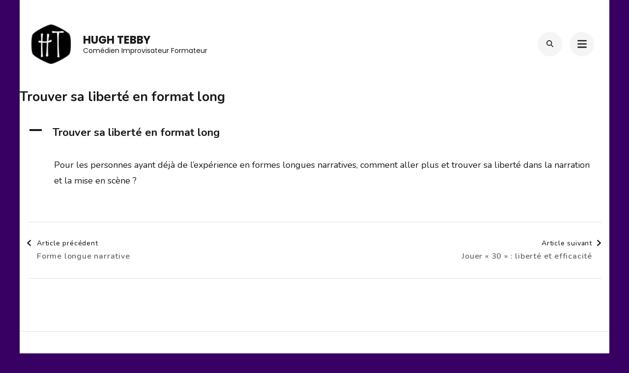

--- FILE ---
content_type: text/html; charset=UTF-8
request_url: https://www.hughtebby.fr/ufaq/trouver-sa-liberte-en-format-long/
body_size: 11481
content:
    <!DOCTYPE html>
    <html lang="fr-FR">
    <head itemscope itemtype="https://schema.org/WebSite">
	    <meta charset="UTF-8">
    <meta name="viewport" content="width=device-width, initial-scale=1">
    <link rel="profile" href="http://gmpg.org/xfn/11">
    <meta name='robots' content='index, follow, max-image-preview:large, max-snippet:-1, max-video-preview:-1' />

	<!-- This site is optimized with the Yoast SEO plugin v26.7 - https://yoast.com/wordpress/plugins/seo/ -->
	<title>Trouver sa liberté en format long - Hugh Tebby</title>
	<link rel="canonical" href="https://www.hughtebby.fr/ufaq/trouver-sa-liberte-en-format-long/" />
	<meta property="og:locale" content="fr_FR" />
	<meta property="og:type" content="article" />
	<meta property="og:title" content="Trouver sa liberté en format long - Hugh Tebby" />
	<meta property="og:description" content="A Trouver sa liberté en format long Pour les personnes ayant déjà de l&rsquo;expérience en formes longues narratives, comment aller plus et trouver sa liberté dans la narration et la mise en scène ?" />
	<meta property="og:url" content="https://www.hughtebby.fr/ufaq/trouver-sa-liberte-en-format-long/" />
	<meta property="og:site_name" content="Hugh Tebby" />
	<meta property="article:publisher" content="https://www.facebook.com/hugh.tebby" />
	<meta property="article:modified_time" content="2022-06-12T09:44:47+00:00" />
	<meta name="twitter:card" content="summary_large_image" />
	<script type="application/ld+json" class="yoast-schema-graph">{"@context":"https://schema.org","@graph":[{"@type":"WebPage","@id":"https://www.hughtebby.fr/ufaq/trouver-sa-liberte-en-format-long/","url":"https://www.hughtebby.fr/ufaq/trouver-sa-liberte-en-format-long/","name":"Trouver sa liberté en format long - Hugh Tebby","isPartOf":{"@id":"https://www.hughtebby.fr/#website"},"datePublished":"2022-06-12T09:44:46+00:00","dateModified":"2022-06-12T09:44:47+00:00","breadcrumb":{"@id":"https://www.hughtebby.fr/ufaq/trouver-sa-liberte-en-format-long/#breadcrumb"},"inLanguage":"fr-FR","potentialAction":[{"@type":"ReadAction","target":["https://www.hughtebby.fr/ufaq/trouver-sa-liberte-en-format-long/"]}]},{"@type":"BreadcrumbList","@id":"https://www.hughtebby.fr/ufaq/trouver-sa-liberte-en-format-long/#breadcrumb","itemListElement":[{"@type":"ListItem","position":1,"name":"Accueil","item":"https://www.hughtebby.fr/"},{"@type":"ListItem","position":2,"name":"FAQs","item":"https://www.hughtebby.fr/ufaq/"},{"@type":"ListItem","position":3,"name":"Trouver sa liberté en format long"}]},{"@type":"WebSite","@id":"https://www.hughtebby.fr/#website","url":"https://www.hughtebby.fr/","name":"Hugh Tebby","description":"Comédien Improvisateur Formateur","publisher":{"@id":"https://www.hughtebby.fr/#/schema/person/23ae277519dec3cb85bd555c8820e8e5"},"potentialAction":[{"@type":"SearchAction","target":{"@type":"EntryPoint","urlTemplate":"https://www.hughtebby.fr/?s={search_term_string}"},"query-input":{"@type":"PropertyValueSpecification","valueRequired":true,"valueName":"search_term_string"}}],"inLanguage":"fr-FR"},{"@type":["Person","Organization"],"@id":"https://www.hughtebby.fr/#/schema/person/23ae277519dec3cb85bd555c8820e8e5","name":"Hugh Tebby","image":{"@type":"ImageObject","inLanguage":"fr-FR","@id":"https://www.hughtebby.fr/#/schema/person/image/","url":"http://www.hughtebby.fr/wp-content/uploads/2022/06/DSC06023_v1-2-scaled.jpg","contentUrl":"http://www.hughtebby.fr/wp-content/uploads/2022/06/DSC06023_v1-2-scaled.jpg","width":2560,"height":2560,"caption":"Hugh Tebby"},"logo":{"@id":"https://www.hughtebby.fr/#/schema/person/image/"},"sameAs":["http://www.hughtebby.fr","https://www.facebook.com/hugh.tebby","https://www.linkedin.com/in/hugh-tebby/"]}]}</script>
	<!-- / Yoast SEO plugin. -->


<link rel='dns-prefetch' href='//fonts.googleapis.com' />
<link rel="alternate" type="application/rss+xml" title="Hugh Tebby &raquo; Flux" href="https://www.hughtebby.fr/feed/" />
<link rel="alternate" type="application/rss+xml" title="Hugh Tebby &raquo; Flux des commentaires" href="https://www.hughtebby.fr/comments/feed/" />
<link rel="alternate" type="application/rss+xml" title="Hugh Tebby &raquo; Trouver sa liberté en format long Flux des commentaires" href="https://www.hughtebby.fr/ufaq/trouver-sa-liberte-en-format-long/feed/" />
<link rel="alternate" title="oEmbed (JSON)" type="application/json+oembed" href="https://www.hughtebby.fr/wp-json/oembed/1.0/embed?url=https%3A%2F%2Fwww.hughtebby.fr%2Fufaq%2Ftrouver-sa-liberte-en-format-long%2F" />
<link rel="alternate" title="oEmbed (XML)" type="text/xml+oembed" href="https://www.hughtebby.fr/wp-json/oembed/1.0/embed?url=https%3A%2F%2Fwww.hughtebby.fr%2Fufaq%2Ftrouver-sa-liberte-en-format-long%2F&#038;format=xml" />
<style id='wp-img-auto-sizes-contain-inline-css' type='text/css'>
img:is([sizes=auto i],[sizes^="auto," i]){contain-intrinsic-size:3000px 1500px}
/*# sourceURL=wp-img-auto-sizes-contain-inline-css */
</style>
<style id='wp-emoji-styles-inline-css' type='text/css'>

	img.wp-smiley, img.emoji {
		display: inline !important;
		border: none !important;
		box-shadow: none !important;
		height: 1em !important;
		width: 1em !important;
		margin: 0 0.07em !important;
		vertical-align: -0.1em !important;
		background: none !important;
		padding: 0 !important;
	}
/*# sourceURL=wp-emoji-styles-inline-css */
</style>
<style id='wp-block-library-inline-css' type='text/css'>
:root{--wp-block-synced-color:#7a00df;--wp-block-synced-color--rgb:122,0,223;--wp-bound-block-color:var(--wp-block-synced-color);--wp-editor-canvas-background:#ddd;--wp-admin-theme-color:#007cba;--wp-admin-theme-color--rgb:0,124,186;--wp-admin-theme-color-darker-10:#006ba1;--wp-admin-theme-color-darker-10--rgb:0,107,160.5;--wp-admin-theme-color-darker-20:#005a87;--wp-admin-theme-color-darker-20--rgb:0,90,135;--wp-admin-border-width-focus:2px}@media (min-resolution:192dpi){:root{--wp-admin-border-width-focus:1.5px}}.wp-element-button{cursor:pointer}:root .has-very-light-gray-background-color{background-color:#eee}:root .has-very-dark-gray-background-color{background-color:#313131}:root .has-very-light-gray-color{color:#eee}:root .has-very-dark-gray-color{color:#313131}:root .has-vivid-green-cyan-to-vivid-cyan-blue-gradient-background{background:linear-gradient(135deg,#00d084,#0693e3)}:root .has-purple-crush-gradient-background{background:linear-gradient(135deg,#34e2e4,#4721fb 50%,#ab1dfe)}:root .has-hazy-dawn-gradient-background{background:linear-gradient(135deg,#faaca8,#dad0ec)}:root .has-subdued-olive-gradient-background{background:linear-gradient(135deg,#fafae1,#67a671)}:root .has-atomic-cream-gradient-background{background:linear-gradient(135deg,#fdd79a,#004a59)}:root .has-nightshade-gradient-background{background:linear-gradient(135deg,#330968,#31cdcf)}:root .has-midnight-gradient-background{background:linear-gradient(135deg,#020381,#2874fc)}:root{--wp--preset--font-size--normal:16px;--wp--preset--font-size--huge:42px}.has-regular-font-size{font-size:1em}.has-larger-font-size{font-size:2.625em}.has-normal-font-size{font-size:var(--wp--preset--font-size--normal)}.has-huge-font-size{font-size:var(--wp--preset--font-size--huge)}.has-text-align-center{text-align:center}.has-text-align-left{text-align:left}.has-text-align-right{text-align:right}.has-fit-text{white-space:nowrap!important}#end-resizable-editor-section{display:none}.aligncenter{clear:both}.items-justified-left{justify-content:flex-start}.items-justified-center{justify-content:center}.items-justified-right{justify-content:flex-end}.items-justified-space-between{justify-content:space-between}.screen-reader-text{border:0;clip-path:inset(50%);height:1px;margin:-1px;overflow:hidden;padding:0;position:absolute;width:1px;word-wrap:normal!important}.screen-reader-text:focus{background-color:#ddd;clip-path:none;color:#444;display:block;font-size:1em;height:auto;left:5px;line-height:normal;padding:15px 23px 14px;text-decoration:none;top:5px;width:auto;z-index:100000}html :where(.has-border-color){border-style:solid}html :where([style*=border-top-color]){border-top-style:solid}html :where([style*=border-right-color]){border-right-style:solid}html :where([style*=border-bottom-color]){border-bottom-style:solid}html :where([style*=border-left-color]){border-left-style:solid}html :where([style*=border-width]){border-style:solid}html :where([style*=border-top-width]){border-top-style:solid}html :where([style*=border-right-width]){border-right-style:solid}html :where([style*=border-bottom-width]){border-bottom-style:solid}html :where([style*=border-left-width]){border-left-style:solid}html :where(img[class*=wp-image-]){height:auto;max-width:100%}:where(figure){margin:0 0 1em}html :where(.is-position-sticky){--wp-admin--admin-bar--position-offset:var(--wp-admin--admin-bar--height,0px)}@media screen and (max-width:600px){html :where(.is-position-sticky){--wp-admin--admin-bar--position-offset:0px}}

/*# sourceURL=wp-block-library-inline-css */
</style><style id='global-styles-inline-css' type='text/css'>
:root{--wp--preset--aspect-ratio--square: 1;--wp--preset--aspect-ratio--4-3: 4/3;--wp--preset--aspect-ratio--3-4: 3/4;--wp--preset--aspect-ratio--3-2: 3/2;--wp--preset--aspect-ratio--2-3: 2/3;--wp--preset--aspect-ratio--16-9: 16/9;--wp--preset--aspect-ratio--9-16: 9/16;--wp--preset--color--black: #000000;--wp--preset--color--cyan-bluish-gray: #abb8c3;--wp--preset--color--white: #ffffff;--wp--preset--color--pale-pink: #f78da7;--wp--preset--color--vivid-red: #cf2e2e;--wp--preset--color--luminous-vivid-orange: #ff6900;--wp--preset--color--luminous-vivid-amber: #fcb900;--wp--preset--color--light-green-cyan: #7bdcb5;--wp--preset--color--vivid-green-cyan: #00d084;--wp--preset--color--pale-cyan-blue: #8ed1fc;--wp--preset--color--vivid-cyan-blue: #0693e3;--wp--preset--color--vivid-purple: #9b51e0;--wp--preset--gradient--vivid-cyan-blue-to-vivid-purple: linear-gradient(135deg,rgb(6,147,227) 0%,rgb(155,81,224) 100%);--wp--preset--gradient--light-green-cyan-to-vivid-green-cyan: linear-gradient(135deg,rgb(122,220,180) 0%,rgb(0,208,130) 100%);--wp--preset--gradient--luminous-vivid-amber-to-luminous-vivid-orange: linear-gradient(135deg,rgb(252,185,0) 0%,rgb(255,105,0) 100%);--wp--preset--gradient--luminous-vivid-orange-to-vivid-red: linear-gradient(135deg,rgb(255,105,0) 0%,rgb(207,46,46) 100%);--wp--preset--gradient--very-light-gray-to-cyan-bluish-gray: linear-gradient(135deg,rgb(238,238,238) 0%,rgb(169,184,195) 100%);--wp--preset--gradient--cool-to-warm-spectrum: linear-gradient(135deg,rgb(74,234,220) 0%,rgb(151,120,209) 20%,rgb(207,42,186) 40%,rgb(238,44,130) 60%,rgb(251,105,98) 80%,rgb(254,248,76) 100%);--wp--preset--gradient--blush-light-purple: linear-gradient(135deg,rgb(255,206,236) 0%,rgb(152,150,240) 100%);--wp--preset--gradient--blush-bordeaux: linear-gradient(135deg,rgb(254,205,165) 0%,rgb(254,45,45) 50%,rgb(107,0,62) 100%);--wp--preset--gradient--luminous-dusk: linear-gradient(135deg,rgb(255,203,112) 0%,rgb(199,81,192) 50%,rgb(65,88,208) 100%);--wp--preset--gradient--pale-ocean: linear-gradient(135deg,rgb(255,245,203) 0%,rgb(182,227,212) 50%,rgb(51,167,181) 100%);--wp--preset--gradient--electric-grass: linear-gradient(135deg,rgb(202,248,128) 0%,rgb(113,206,126) 100%);--wp--preset--gradient--midnight: linear-gradient(135deg,rgb(2,3,129) 0%,rgb(40,116,252) 100%);--wp--preset--font-size--small: 13px;--wp--preset--font-size--medium: 20px;--wp--preset--font-size--large: 36px;--wp--preset--font-size--x-large: 42px;--wp--preset--spacing--20: 0.44rem;--wp--preset--spacing--30: 0.67rem;--wp--preset--spacing--40: 1rem;--wp--preset--spacing--50: 1.5rem;--wp--preset--spacing--60: 2.25rem;--wp--preset--spacing--70: 3.38rem;--wp--preset--spacing--80: 5.06rem;--wp--preset--shadow--natural: 6px 6px 9px rgba(0, 0, 0, 0.2);--wp--preset--shadow--deep: 12px 12px 50px rgba(0, 0, 0, 0.4);--wp--preset--shadow--sharp: 6px 6px 0px rgba(0, 0, 0, 0.2);--wp--preset--shadow--outlined: 6px 6px 0px -3px rgb(255, 255, 255), 6px 6px rgb(0, 0, 0);--wp--preset--shadow--crisp: 6px 6px 0px rgb(0, 0, 0);}:where(.is-layout-flex){gap: 0.5em;}:where(.is-layout-grid){gap: 0.5em;}body .is-layout-flex{display: flex;}.is-layout-flex{flex-wrap: wrap;align-items: center;}.is-layout-flex > :is(*, div){margin: 0;}body .is-layout-grid{display: grid;}.is-layout-grid > :is(*, div){margin: 0;}:where(.wp-block-columns.is-layout-flex){gap: 2em;}:where(.wp-block-columns.is-layout-grid){gap: 2em;}:where(.wp-block-post-template.is-layout-flex){gap: 1.25em;}:where(.wp-block-post-template.is-layout-grid){gap: 1.25em;}.has-black-color{color: var(--wp--preset--color--black) !important;}.has-cyan-bluish-gray-color{color: var(--wp--preset--color--cyan-bluish-gray) !important;}.has-white-color{color: var(--wp--preset--color--white) !important;}.has-pale-pink-color{color: var(--wp--preset--color--pale-pink) !important;}.has-vivid-red-color{color: var(--wp--preset--color--vivid-red) !important;}.has-luminous-vivid-orange-color{color: var(--wp--preset--color--luminous-vivid-orange) !important;}.has-luminous-vivid-amber-color{color: var(--wp--preset--color--luminous-vivid-amber) !important;}.has-light-green-cyan-color{color: var(--wp--preset--color--light-green-cyan) !important;}.has-vivid-green-cyan-color{color: var(--wp--preset--color--vivid-green-cyan) !important;}.has-pale-cyan-blue-color{color: var(--wp--preset--color--pale-cyan-blue) !important;}.has-vivid-cyan-blue-color{color: var(--wp--preset--color--vivid-cyan-blue) !important;}.has-vivid-purple-color{color: var(--wp--preset--color--vivid-purple) !important;}.has-black-background-color{background-color: var(--wp--preset--color--black) !important;}.has-cyan-bluish-gray-background-color{background-color: var(--wp--preset--color--cyan-bluish-gray) !important;}.has-white-background-color{background-color: var(--wp--preset--color--white) !important;}.has-pale-pink-background-color{background-color: var(--wp--preset--color--pale-pink) !important;}.has-vivid-red-background-color{background-color: var(--wp--preset--color--vivid-red) !important;}.has-luminous-vivid-orange-background-color{background-color: var(--wp--preset--color--luminous-vivid-orange) !important;}.has-luminous-vivid-amber-background-color{background-color: var(--wp--preset--color--luminous-vivid-amber) !important;}.has-light-green-cyan-background-color{background-color: var(--wp--preset--color--light-green-cyan) !important;}.has-vivid-green-cyan-background-color{background-color: var(--wp--preset--color--vivid-green-cyan) !important;}.has-pale-cyan-blue-background-color{background-color: var(--wp--preset--color--pale-cyan-blue) !important;}.has-vivid-cyan-blue-background-color{background-color: var(--wp--preset--color--vivid-cyan-blue) !important;}.has-vivid-purple-background-color{background-color: var(--wp--preset--color--vivid-purple) !important;}.has-black-border-color{border-color: var(--wp--preset--color--black) !important;}.has-cyan-bluish-gray-border-color{border-color: var(--wp--preset--color--cyan-bluish-gray) !important;}.has-white-border-color{border-color: var(--wp--preset--color--white) !important;}.has-pale-pink-border-color{border-color: var(--wp--preset--color--pale-pink) !important;}.has-vivid-red-border-color{border-color: var(--wp--preset--color--vivid-red) !important;}.has-luminous-vivid-orange-border-color{border-color: var(--wp--preset--color--luminous-vivid-orange) !important;}.has-luminous-vivid-amber-border-color{border-color: var(--wp--preset--color--luminous-vivid-amber) !important;}.has-light-green-cyan-border-color{border-color: var(--wp--preset--color--light-green-cyan) !important;}.has-vivid-green-cyan-border-color{border-color: var(--wp--preset--color--vivid-green-cyan) !important;}.has-pale-cyan-blue-border-color{border-color: var(--wp--preset--color--pale-cyan-blue) !important;}.has-vivid-cyan-blue-border-color{border-color: var(--wp--preset--color--vivid-cyan-blue) !important;}.has-vivid-purple-border-color{border-color: var(--wp--preset--color--vivid-purple) !important;}.has-vivid-cyan-blue-to-vivid-purple-gradient-background{background: var(--wp--preset--gradient--vivid-cyan-blue-to-vivid-purple) !important;}.has-light-green-cyan-to-vivid-green-cyan-gradient-background{background: var(--wp--preset--gradient--light-green-cyan-to-vivid-green-cyan) !important;}.has-luminous-vivid-amber-to-luminous-vivid-orange-gradient-background{background: var(--wp--preset--gradient--luminous-vivid-amber-to-luminous-vivid-orange) !important;}.has-luminous-vivid-orange-to-vivid-red-gradient-background{background: var(--wp--preset--gradient--luminous-vivid-orange-to-vivid-red) !important;}.has-very-light-gray-to-cyan-bluish-gray-gradient-background{background: var(--wp--preset--gradient--very-light-gray-to-cyan-bluish-gray) !important;}.has-cool-to-warm-spectrum-gradient-background{background: var(--wp--preset--gradient--cool-to-warm-spectrum) !important;}.has-blush-light-purple-gradient-background{background: var(--wp--preset--gradient--blush-light-purple) !important;}.has-blush-bordeaux-gradient-background{background: var(--wp--preset--gradient--blush-bordeaux) !important;}.has-luminous-dusk-gradient-background{background: var(--wp--preset--gradient--luminous-dusk) !important;}.has-pale-ocean-gradient-background{background: var(--wp--preset--gradient--pale-ocean) !important;}.has-electric-grass-gradient-background{background: var(--wp--preset--gradient--electric-grass) !important;}.has-midnight-gradient-background{background: var(--wp--preset--gradient--midnight) !important;}.has-small-font-size{font-size: var(--wp--preset--font-size--small) !important;}.has-medium-font-size{font-size: var(--wp--preset--font-size--medium) !important;}.has-large-font-size{font-size: var(--wp--preset--font-size--large) !important;}.has-x-large-font-size{font-size: var(--wp--preset--font-size--x-large) !important;}
/*# sourceURL=global-styles-inline-css */
</style>

<style id='classic-theme-styles-inline-css' type='text/css'>
/*! This file is auto-generated */
.wp-block-button__link{color:#fff;background-color:#32373c;border-radius:9999px;box-shadow:none;text-decoration:none;padding:calc(.667em + 2px) calc(1.333em + 2px);font-size:1.125em}.wp-block-file__button{background:#32373c;color:#fff;text-decoration:none}
/*# sourceURL=/wp-includes/css/classic-themes.min.css */
</style>
<link rel='stylesheet' id='contact-form-7-css' href='https://www.hughtebby.fr/wp-content/plugins/contact-form-7/includes/css/styles.css?ver=6.1.4' type='text/css' media='all' />
<link rel='stylesheet' id='finalTilesGallery_stylesheet-css' href='https://www.hughtebby.fr/wp-content/plugins/final-tiles-grid-gallery-lite/scripts/ftg.css?ver=3.6.10' type='text/css' media='all' />
<link rel='stylesheet' id='fontawesome_stylesheet-css' href='https://www.hughtebby.fr/wp-content/plugins/final-tiles-grid-gallery-lite/fonts/font-awesome/css/font-awesome.min.css?ver=6.9' type='text/css' media='all' />
<link rel='stylesheet' id='raratheme-companion-css' href='https://www.hughtebby.fr/wp-content/plugins/raratheme-companion/public/css/raratheme-companion-public.min.css?ver=1.4.4' type='text/css' media='all' />
<link rel='stylesheet' id='perfect-portfolio-style-css' href='https://www.hughtebby.fr/wp-content/themes/perfect-portfolio/style.css?ver=6.9' type='text/css' media='all' />
<link rel='stylesheet' id='elegant-portfolio-css' href='https://www.hughtebby.fr/wp-content/themes/elegant-portfolio/style.css?ver=1.0.5' type='text/css' media='all' />
<link rel='stylesheet' id='owl-theme-default-css' href='https://www.hughtebby.fr/wp-content/themes/perfect-portfolio/css/owl.theme.default.min.css?ver=2.2.1' type='text/css' media='all' />
<link rel='stylesheet' id='owl-carousel-css' href='https://www.hughtebby.fr/wp-content/themes/perfect-portfolio/css/owl.carousel.min.css?ver=2.2.1' type='text/css' media='all' />
<link rel='stylesheet' id='perfect-portfolio-google-fonts-css' href='https://fonts.googleapis.com/css?family=Nunito%3A200%2C300%2Cregular%2C500%2C600%2C700%2C800%2C900%2C200italic%2C300italic%2Citalic%2C500italic%2C600italic%2C700italic%2C800italic%2C900italic%7CPlayfair+Display%3Aregular%2C500%2C600%2C700%2C800%2C900%2Citalic%2C500italic%2C600italic%2C700italic%2C800italic%2C900italic%7CPoppins%3A100%2C100italic%2C200%2C200italic%2C300%2C300italic%2Cregular%2Citalic%2C500%2C500italic%2C600%2C600italic%2C700%2C700italic%2C800%2C800italic%2C900%2C900italic' type='text/css' media='all' />
<link rel='stylesheet' id='perfect-scrollbar-css' href='https://www.hughtebby.fr/wp-content/themes/perfect-portfolio/css/perfect-scrollbar.min.css?ver=1.3.0' type='text/css' media='all' />
<link rel='stylesheet' id='wp-block-paragraph-css' href='https://www.hughtebby.fr/wp-includes/blocks/paragraph/style.min.css?ver=6.9' type='text/css' media='all' />
<link rel='stylesheet' id='ewd-ufaq-rrssb-css' href='https://www.hughtebby.fr/wp-content/plugins/ultimate-faqs/assets/css/rrssb-min.css?ver=2.4.5' type='text/css' media='all' />
<link rel='stylesheet' id='ewd-ufaq-jquery-ui-css' href='https://www.hughtebby.fr/wp-content/plugins/ultimate-faqs/assets/css/jquery-ui.min.css?ver=2.4.5' type='text/css' media='all' />
<link rel='stylesheet' id='ewd-ufaq-css-css' href='https://www.hughtebby.fr/wp-content/plugins/ultimate-faqs/assets/css/ewd-ufaq.css?ver=2.4.5' type='text/css' media='all' />
<script type="text/javascript" src="https://www.hughtebby.fr/wp-includes/js/jquery/jquery.min.js?ver=3.7.1" id="jquery-core-js"></script>
<script type="text/javascript" src="https://www.hughtebby.fr/wp-includes/js/jquery/jquery-migrate.min.js?ver=3.4.1" id="jquery-migrate-js"></script>
<link rel="https://api.w.org/" href="https://www.hughtebby.fr/wp-json/" /><link rel="alternate" title="JSON" type="application/json" href="https://www.hughtebby.fr/wp-json/wp/v2/ufaq/791" /><link rel="EditURI" type="application/rsd+xml" title="RSD" href="https://www.hughtebby.fr/xmlrpc.php?rsd" />
<meta name="generator" content="WordPress 6.9" />
<link rel='shortlink' href='https://www.hughtebby.fr/?p=791' />

		<!-- GA Google Analytics @ https://m0n.co/ga -->
		<script async src="https://www.googletagmanager.com/gtag/js?id=G-V04S28585C"></script>
		<script>
			window.dataLayer = window.dataLayer || [];
			function gtag(){dataLayer.push(arguments);}
			gtag('js', new Date());
			gtag('config', 'G-V04S28585C');
		</script>

	    
    <script type="text/javascript">
        var ajaxurl = 'https://www.hughtebby.fr/wp-admin/admin-ajax.php';
    </script>
<style type="text/css" id="custom-background-css">
body.custom-background { background-color: #380063; }
</style>
	<link rel="icon" href="https://www.hughtebby.fr/wp-content/uploads/2022/06/cropped-cropped-HT-32x32.png" sizes="32x32" />
<link rel="icon" href="https://www.hughtebby.fr/wp-content/uploads/2022/06/cropped-cropped-HT-192x192.png" sizes="192x192" />
<link rel="apple-touch-icon" href="https://www.hughtebby.fr/wp-content/uploads/2022/06/cropped-cropped-HT-180x180.png" />
<meta name="msapplication-TileImage" content="https://www.hughtebby.fr/wp-content/uploads/2022/06/cropped-cropped-HT-270x270.png" />
<style type='text/css' media='all'>    
    /*Typography*/
    body,
    button,
    input,
    select,
    optgroup,
    textarea{
        font-family : Poppins;
    }
    
    .site-branding .site-title,
    .site-branding .site-description{
        font-family : Poppins;
    }
        
    </style><style type='text/css' media='all'>    
    /*Typography*/
    body,
    button,
    input,
    select,
    optgroup,
    textarea{
        font-family : Nunito;
    }
    
    section[class*="-section"] .widget-title,
    section[class*="-section"] .widget-title span, .section-title span,
    .related .related-title, 
    .additional-posts .title,
    .top-footer .widget .widget-title{
        font-family : Playfair Display;
    }

    .site-branding .site-title,
    .site-branding .site-description{
        font-family : Poppins;
    }
           
    </style></head>

<body class="wp-singular ufaq-template-default single single-ufaq postid-791 custom-background wp-custom-logo wp-theme-perfect-portfolio wp-child-theme-elegant-portfolio custom-background-color full-width" itemscope itemtype="https://schema.org/WebPage">

    <div id="page" class="site">
        <a class="skip-link screen-reader-text" href="#main-content-area">Aller au contenu (Pressez Entrée)</a>
        
        <header class="site-header" itemscope itemtype="https://schema.org/WPHeader">
        <div class="tc-wrapper">
                            
                <div class="site-branding logo-text" itemscope itemtype="https://schema.org/Organization">
                                            <div class="site-logo">
                            <a href="https://www.hughtebby.fr/" class="custom-logo-link" rel="home"><img width="80" height="80" src="https://www.hughtebby.fr/wp-content/uploads/2022/06/cropped-HT-e1654776651342.png" class="custom-logo" alt="Hugh Tebby" decoding="async" srcset="https://www.hughtebby.fr/wp-content/uploads/2022/06/cropped-HT-e1654776651342.png 80w, https://www.hughtebby.fr/wp-content/uploads/2022/06/cropped-HT-e1654776651342-60x60.png 60w" sizes="(max-width: 80px) 100vw, 80px" /></a>                        </div>
                                                                <div class="site-title-wrap">
                                                                                                <p class="site-title" itemprop="name"><a href="https://www.hughtebby.fr/" rel="home" itemprop="url">Hugh Tebby</a></p>
                                                                <p class="site-description" itemprop="description">Comédien Improvisateur Formateur</p>
                                                    </div>
                                    </div><!-- .site-branding -->
                		<div class="header-r">
                                    				<div class="header-search">
                        <button type="button" class="search-toggle-btn" data-toggle-target=".header-search-modal" data-toggle-body-class="showing-search-modal" aria-expanded="false" data-set-focus=".header-search-modal .search-field">
                            <i class="fa fa-search"></i>
                        </button type="button">
                        <div class="head-search-form search header-searh-wrap header-search-modal cover-modal" data-modal-target-string=".header-search-modal">
    				        <form role="search" method="get" id="search-form" class="searchform" action="https://www.hughtebby.fr/">
                <div>
                    <label class="screen-reader-text" for="s">Recherche pour :</label>
                    <input type="text" class="search-field" placeholder="Rechercher..." value="" name="s" />
                    <input type="submit" id="searchsubmit" class="search-submit" value="Recherche" />
                </div>
            </form>                            <button class="btn-form-close" data-toggle-target=".header-search-modal" data-toggle-body-class="showing-search-modal" aria-expanded="false" data-set-focus=".header-search-modal">  </button>
                        </div>
    				</div>
                                <button type="button" class="toggle-btn mobile-menu-opener" data-toggle-target=".main-menu-modal" data-toggle-body-class="showing-main-menu-modal" aria-expanded="false" data-set-focus=".close-main-nav-toggle"><i class="fa fa-bars"></i></button>	

                <div class="menu-wrap">      
                    <nav id="site-navigation" class="main-navigation">        
                        <div class="primary-menu-list main-menu-modal cover-modal" data-modal-target-string=".main-menu-modal">
                            <button class="close close-main-nav-toggle" data-toggle-target=".main-menu-modal" data-toggle-body-class="showing-main-menu-modal" aria-expanded="false" data-set-focus=".main-menu-modal"></button>
                            <div class="mobile-menu" aria-label="Mobile">
                                <div class="menu-menu-1-container"><ul id="primary-menu" class="nav-menu main-menu-modal"><li id="menu-item-752" class="menu-item menu-item-type-post_type menu-item-object-page menu-item-752"><a href="https://www.hughtebby.fr/apropos/">À Propos de moi</a></li>
<li id="menu-item-712" class="menu-item menu-item-type-post_type menu-item-object-page menu-item-has-children menu-item-712"><a href="https://www.hughtebby.fr/spectacles/">Spectacles</a>
<ul class="sub-menu">
	<li id="menu-item-827" class="menu-item menu-item-type-post_type menu-item-object-page menu-item-827"><a href="https://www.hughtebby.fr/spectacles/le-commun-des-vivant%e2%8b%85es/">Le Commun des Vivant⋅es</a></li>
</ul>
</li>
<li id="menu-item-50" class="menu-item menu-item-type-post_type menu-item-object-page menu-item-50"><a href="https://www.hughtebby.fr/formations/">Formations Impro</a></li>
<li id="menu-item-798" class="menu-item menu-item-type-post_type menu-item-object-page menu-item-798"><a href="https://www.hughtebby.fr/en-entreprise/">En entreprise</a></li>
<li id="menu-item-713" class="menu-item menu-item-type-post_type menu-item-object-page menu-item-713"><a href="https://www.hughtebby.fr/contact/">Contact</a></li>
</ul></div>                                <ul class="menu-search">
                                    <form role="search" method="get" id="search-form" class="searchform" action="https://www.hughtebby.fr/">
                <div>
                    <label class="screen-reader-text" for="s">Recherche pour :</label>
                    <input type="text" class="search-field" placeholder="Rechercher..." value="" name="s" />
                    <input type="submit" id="searchsubmit" class="search-submit" value="Recherche" />
                </div>
            </form>                                </ul>
                                                                <ul class="menu-social">
                                                                    </ul>
                            </div>
                        </div>
                    </nav><!-- #mobile-site-navigation -->
                    <!-- <button type="button" class="toggle-button">
                        <span class="toggle-bar"></span>
                        <span class="toggle-bar"></span>
                        <span class="toggle-bar"></span>
                    </button>  -->        
                </div>
    		</div>
        </div>		
	</header>
    <div id="main-content-area">    <div id="content" class="site-content">
        
	<div id="primary" class="content-area">
	    <main id="main" class="site-main">

    		    <header class="entry-header">
        <h1 class="entry-title" itemprop="headline">Trouver sa liberté en format long</h1>    </header>         
    
<article id="post-791" class="post-791 ufaq type-ufaq status-publish hentry ufaq-category-stages-dimprovisation-theatrale">
	    <div class="entry-content" itemprop="text">
        <div class="tc-wrapper"><style>.ewd-ufaq-post-active .ewd-ufaq-faq-title {
 background-color:#e1c7ff;
}
.ewd-ufaq-post-active .ewd-ufaq-faq-body {
 background-color:#f4ebff;
}
 .ewd-ufaq-faq-title h4:hover {
 color : #5918a3;
}

.ewd-ufaq-faq-toggle:hover, .ewd-ufaq-faq-toggle a:hover {
 color : #5918a3;
}</style><div  class="ewd-ufaq-faq-list ewd-ufaq-page-type-distinct ewd-ufaq-category-tabs-" id='ewd-ufaq-faq-list'>

	<input type='hidden' name='show_on_load' value='' id='ewd-ufaq-show-on-load' />
<input type='hidden' name='include_category' value='' id='ewd-ufaq-include-category' />
<input type='hidden' name='exclude_category' value='' id='ewd-ufaq-exclude-category' />
<input type='hidden' name='orderby' value='title' id='ewd-ufaq-orderby' />
<input type='hidden' name='order' value='asc' id='ewd-ufaq-order' />
<input type='hidden' name='post_count' value='-1' id='ewd-ufaq-post-count' />
<input type='hidden' name='current_url' value='/ufaq/trouver-sa-liberte-en-format-long/' id='ewd-ufaq-current-url' />
	
	
	<div class='ewd-ufaq-faqs'>

		<div  class="ewd-ufaq-faq-div ewd-ufaq-faq-column-count-one ewd-ufaq-faq-responsive-columns- ewd-ufaq-faq-display-style-default ewd-ufaq-can-be-toggled" id='ewd-ufaq-post-791-HlB2dopHm8' data-post_id='791'>

		
	<div class='ewd-ufaq-faq-title ewd-ufaq-faq-toggle'>
	
	<a class='ewd-ufaq-post-margin'  href='#' role="button">

		<div class='ewd-ufaq-post-margin-symbol ewd-ufaq-'>
			<span >A</span>
		</div>

		<div class='ewd-ufaq-faq-title-text'>

			<h4>
				Trouver sa liberté en format long			</h4>

		</div>

		<div class='ewd-ufaq-clear'></div>

	</a>
	
</div>
	
	<div class='ewd-ufaq-faq-body' >

		
			
		
			<div class='ewd-ufaq-post-margin ewd-ufaq-faq-post'>
	
<p>Pour les personnes ayant déjà de l&rsquo;expérience en formes longues narratives, comment aller plus et trouver sa liberté dans la narration et la mise en scène ?</p>
</div>
		
			
		
			
		
			
		
			
		
			
		
			
		
			
		
			
		
	</div>

</div>
	</div>

	
</div></div>	</div><!-- .entry-content -->
    </article><!-- #post-791 --><div class="tc-wrapper">    <div class="entry-footer">
            </div><!-- .entry-footer -->
                
            <nav class="navigation post-navigation" role="navigation">
    			<h2 class="screen-reader-text">Navigation d&#039;article</h2>
    			<div class="nav-links">
    				<div class="nav-previous nav-holder"><a href="https://www.hughtebby.fr/ufaq/forme-longue-narrative/" rel="prev"><span class="meta-nav">Article précédent</span><span class="post-title">Forme longue narrative</span></a></div><div class="nav-next nav-holder"><a href="https://www.hughtebby.fr/ufaq/jouer-30-liberte-et-efficacite/" rel="next"><span class="meta-nav">Article suivant</span><span class="post-title">Jouer « 30 » : liberté et efficacité</span></a></div>    			</div>
    		</nav>        
            </div><div class="comment-holder">
<div class="tc-wrapper"><div id="comments" class="comments-area">

		<div id="respond" class="comment-respond">
		<h3 id="reply-title" class="comment-reply-title">Laisser un commentaire <small><a rel="nofollow" id="cancel-comment-reply-link" href="/ufaq/trouver-sa-liberte-en-format-long/#respond" style="display:none;">Annuler la réponse</a></small></h3><form action="https://www.hughtebby.fr/wp-comments-post.php" method="post" id="commentform" class="comment-form"><p class="comment-notes"><span id="email-notes">Votre adresse e-mail ne sera pas publiée.</span> <span class="required-field-message">Les champs obligatoires sont indiqués avec <span class="required">*</span></span></p><p class="comment-form-comment"><label class="screen-reader-text" for="comment">Test Translation</label><textarea id="comment" name="comment" placeholder="Test Translation" cols="45" rows="8" aria-required="true" required></textarea></p><p class="comment-form-author"><label class="screen-reader-text" for="author">Name<span class="required">*</span></label><input id="author" name="author" placeholder="Nom*" type="text" value="" size="30" aria-required='true' required /></p>
<p class="comment-form-email"><label class="screen-reader-text" for="email">Email<span class="required">*</span></label><input id="email" name="email" placeholder="E-mail*" type="text" value="" size="30" aria-required='true' required /></p>
<p class="comment-form-url"><label class="screen-reader-text" for="url">Site web</label><input id="url" name="url" placeholder="Site web" type="text" value="" size="30" /></p>
<p class="comment-form-cookies-consent"><input id="wp-comment-cookies-consent" name="wp-comment-cookies-consent" type="checkbox" value="yes" /> <label for="wp-comment-cookies-consent">Enregistrer mon nom, mon e-mail et mon site dans le navigateur pour mon prochain commentaire.</label></p>
<p class="form-submit"><input name="submit" type="submit" id="submit" class="submit" value="Laisser un commentaire" /> <input type='hidden' name='comment_post_ID' value='791' id='comment_post_ID' />
<input type='hidden' name='comment_parent' id='comment_parent' value='0' />
</p><p style="display: none;"><input type="hidden" id="akismet_comment_nonce" name="akismet_comment_nonce" value="54e5a0b962" /></p><p style="display: none !important;" class="akismet-fields-container" data-prefix="ak_"><label>&#916;<textarea name="ak_hp_textarea" cols="45" rows="8" maxlength="100"></textarea></label><input type="hidden" id="ak_js_1" name="ak_js" value="247"/><script>document.getElementById( "ak_js_1" ).setAttribute( "value", ( new Date() ).getTime() );</script></p></form>	</div><!-- #respond -->
	
</div><!-- #comments -->
</div></div>
            
    	</main><!-- #main -->
	</div><!-- #primary -->
       
    </div><!-- .site-content -->
    </div><!-- #main-content-area -->
    <div class="overlay"></div>
    <footer id="colophon" class="site-footer" itemscope itemtype="https://schema.org/WPFooter">
        <div class="bottom-footer">
        <div class="tc-wrapper">
            <div class="copyright">           
                &copy; Copyright 2026 <a href="https://www.hughtebby.fr/">Hugh Tebby</a>. Elegant Portfolio | Développé par <a href="https://rarathemes.com/" rel="nofollow" target="_blank">Rara Theme</a>. Propulsé par <a href="https://fr.wordpress.org/" target="_blank">WordPress</a>.               
            </div>
            <div class="foot-social">
                            </div>
        </div>
    </div>
        <button class="back-to-top">
        <i class="fa fa-long-arrow-up"></i>
    </button>
        </footer><!-- #colophon -->
            </div><!-- #page -->

    <script type='text/javascript'>
/* <![CDATA[ */
var question_titles = ["Trouver sa libert\u00e9 en format long"]
/* ]]> */
</script>
<script type='text/javascript'>
/* <![CDATA[ */
var ewd_ufaq_php_data = {"faq_accordion":"1","retrieving_results":"Retrieving Results","question_titles":["Trouver sa libert\u00e9 en format long"],"display_faq":"0","nonce":"2638d3f349"}
/* ]]> */
</script>
<script type="speculationrules">
{"prefetch":[{"source":"document","where":{"and":[{"href_matches":"/*"},{"not":{"href_matches":["/wp-*.php","/wp-admin/*","/wp-content/uploads/*","/wp-content/*","/wp-content/plugins/*","/wp-content/themes/elegant-portfolio/*","/wp-content/themes/perfect-portfolio/*","/*\\?(.+)"]}},{"not":{"selector_matches":"a[rel~=\"nofollow\"]"}},{"not":{"selector_matches":".no-prefetch, .no-prefetch a"}}]},"eagerness":"conservative"}]}
</script>
<script type="application/ld+json" class="ewd-ufaq-ld-json-data">{"@context":"https:\/\/schema.org","@type":"FAQPage","mainEntity":[{"@type":"Question","name":"Trouver sa libert\u00e9 en format long","acceptedAnswer":{"@type":"Answer","text":"\n<p>Pour les personnes ayant d\u00e9j\u00e0 de l'exp\u00e9rience en formes longues narratives, comment aller plus et trouver sa libert\u00e9 dans la narration et la mise en sc\u00e8ne ?<\/p>\n","author":{"@type":"Person","name":"admin"}}},{"@type":"Question","name":"Trouver sa libert\u00e9 en format long","acceptedAnswer":{"@type":"Answer","text":"\n<p>Pour les personnes ayant d\u00e9j\u00e0 de l'exp\u00e9rience en formes longues narratives, comment aller plus et trouver sa libert\u00e9 dans la narration et la mise en sc\u00e8ne ?<\/p>\n","author":{"@type":"Person","name":"admin"}}}]}</script><script type="text/javascript" src="https://www.hughtebby.fr/wp-includes/js/dist/hooks.min.js?ver=dd5603f07f9220ed27f1" id="wp-hooks-js"></script>
<script type="text/javascript" src="https://www.hughtebby.fr/wp-includes/js/dist/i18n.min.js?ver=c26c3dc7bed366793375" id="wp-i18n-js"></script>
<script type="text/javascript" id="wp-i18n-js-after">
/* <![CDATA[ */
wp.i18n.setLocaleData( { 'text direction\u0004ltr': [ 'ltr' ] } );
//# sourceURL=wp-i18n-js-after
/* ]]> */
</script>
<script type="text/javascript" src="https://www.hughtebby.fr/wp-content/plugins/contact-form-7/includes/swv/js/index.js?ver=6.1.4" id="swv-js"></script>
<script type="text/javascript" id="contact-form-7-js-translations">
/* <![CDATA[ */
( function( domain, translations ) {
	var localeData = translations.locale_data[ domain ] || translations.locale_data.messages;
	localeData[""].domain = domain;
	wp.i18n.setLocaleData( localeData, domain );
} )( "contact-form-7", {"translation-revision-date":"2025-02-06 12:02:14+0000","generator":"GlotPress\/4.0.1","domain":"messages","locale_data":{"messages":{"":{"domain":"messages","plural-forms":"nplurals=2; plural=n > 1;","lang":"fr"},"This contact form is placed in the wrong place.":["Ce formulaire de contact est plac\u00e9 dans un mauvais endroit."],"Error:":["Erreur\u00a0:"]}},"comment":{"reference":"includes\/js\/index.js"}} );
//# sourceURL=contact-form-7-js-translations
/* ]]> */
</script>
<script type="text/javascript" id="contact-form-7-js-before">
/* <![CDATA[ */
var wpcf7 = {
    "api": {
        "root": "https:\/\/www.hughtebby.fr\/wp-json\/",
        "namespace": "contact-form-7\/v1"
    }
};
//# sourceURL=contact-form-7-js-before
/* ]]> */
</script>
<script type="text/javascript" src="https://www.hughtebby.fr/wp-content/plugins/contact-form-7/includes/js/index.js?ver=6.1.4" id="contact-form-7-js"></script>
<script type="text/javascript" src="https://www.hughtebby.fr/wp-content/plugins/final-tiles-grid-gallery-lite/scripts/jquery.finalTilesGallery.js?ver=3.6.10" id="finalTilesGallery-js"></script>
<script type="text/javascript" src="https://www.hughtebby.fr/wp-content/plugins/raratheme-companion/public/js/isotope.pkgd.min.js?ver=3.0.5" id="isotope-pkgd-js"></script>
<script type="text/javascript" src="https://www.hughtebby.fr/wp-includes/js/imagesloaded.min.js?ver=5.0.0" id="imagesloaded-js"></script>
<script type="text/javascript" src="https://www.hughtebby.fr/wp-includes/js/masonry.min.js?ver=4.2.2" id="masonry-js"></script>
<script type="text/javascript" src="https://www.hughtebby.fr/wp-content/plugins/raratheme-companion/public/js/raratheme-companion-public.min.js?ver=1.4.4" id="raratheme-companion-js"></script>
<script type="text/javascript" src="https://www.hughtebby.fr/wp-content/plugins/raratheme-companion/public/js/fontawesome/all.min.js?ver=6.1.1" id="all-js"></script>
<script type="text/javascript" src="https://www.hughtebby.fr/wp-content/plugins/raratheme-companion/public/js/fontawesome/v4-shims.min.js?ver=6.1.1" id="v4-shims-js"></script>
<script type="text/javascript" src="https://www.hughtebby.fr/wp-content/themes/perfect-portfolio/js/owl.carousel.min.js?ver=2.2.1" id="owl-carousel-js"></script>
<script type="text/javascript" src="https://www.hughtebby.fr/wp-content/themes/perfect-portfolio/js/perfect-scrollbar.min.js?ver=1.3.0" id="perfect-scrollbar-js"></script>
<script type="text/javascript" src="https://www.hughtebby.fr/wp-content/themes/perfect-portfolio/js/modal-accessibility.min.js?ver=1.0.5" id="perfect-portfolio-modal-accessibility-js"></script>
<script type="text/javascript" id="perfect-portfolio-custom-js-extra">
/* <![CDATA[ */
var perfect_portfolio_data = {"rtl":"","ajax_url":"https://www.hughtebby.fr/wp-admin/admin-ajax.php"};
//# sourceURL=perfect-portfolio-custom-js-extra
/* ]]> */
</script>
<script type="text/javascript" src="https://www.hughtebby.fr/wp-content/themes/perfect-portfolio/js/custom.min.js?ver=1.0.5" id="perfect-portfolio-custom-js"></script>
<script type="text/javascript" src="https://www.hughtebby.fr/wp-includes/js/comment-reply.min.js?ver=6.9" id="comment-reply-js" async="async" data-wp-strategy="async" fetchpriority="low"></script>
<script type="text/javascript" src="https://www.hughtebby.fr/wp-includes/js/jquery/ui/core.min.js?ver=1.13.3" id="jquery-ui-core-js"></script>
<script type="text/javascript" src="https://www.hughtebby.fr/wp-content/plugins/ultimate-faqs/assets/js/ewd-ufaq.js?ver=2.4.5" id="ewd-ufaq-js-js"></script>
<script type="text/javascript" src="https://www.hughtebby.fr/wp-includes/js/jquery/ui/effect.min.js?ver=1.13.3" id="jquery-effects-core-js"></script>
<script type="text/javascript" src="https://www.hughtebby.fr/wp-includes/js/jquery/ui/menu.min.js?ver=1.13.3" id="jquery-ui-menu-js"></script>
<script type="text/javascript" src="https://www.hughtebby.fr/wp-includes/js/dist/dom-ready.min.js?ver=f77871ff7694fffea381" id="wp-dom-ready-js"></script>
<script type="text/javascript" id="wp-a11y-js-translations">
/* <![CDATA[ */
( function( domain, translations ) {
	var localeData = translations.locale_data[ domain ] || translations.locale_data.messages;
	localeData[""].domain = domain;
	wp.i18n.setLocaleData( localeData, domain );
} )( "default", {"translation-revision-date":"2025-12-10 11:15:06+0000","generator":"GlotPress\/4.0.3","domain":"messages","locale_data":{"messages":{"":{"domain":"messages","plural-forms":"nplurals=2; plural=n > 1;","lang":"fr"},"Notifications":["Notifications"]}},"comment":{"reference":"wp-includes\/js\/dist\/a11y.js"}} );
//# sourceURL=wp-a11y-js-translations
/* ]]> */
</script>
<script type="text/javascript" src="https://www.hughtebby.fr/wp-includes/js/dist/a11y.min.js?ver=cb460b4676c94bd228ed" id="wp-a11y-js"></script>
<script type="text/javascript" src="https://www.hughtebby.fr/wp-includes/js/jquery/ui/autocomplete.min.js?ver=1.13.3" id="jquery-ui-autocomplete-js"></script>
<script defer type="text/javascript" src="https://www.hughtebby.fr/wp-content/plugins/akismet/_inc/akismet-frontend.js?ver=1762996804" id="akismet-frontend-js"></script>
<script id="wp-emoji-settings" type="application/json">
{"baseUrl":"https://s.w.org/images/core/emoji/17.0.2/72x72/","ext":".png","svgUrl":"https://s.w.org/images/core/emoji/17.0.2/svg/","svgExt":".svg","source":{"concatemoji":"https://www.hughtebby.fr/wp-includes/js/wp-emoji-release.min.js?ver=6.9"}}
</script>
<script type="module">
/* <![CDATA[ */
/*! This file is auto-generated */
const a=JSON.parse(document.getElementById("wp-emoji-settings").textContent),o=(window._wpemojiSettings=a,"wpEmojiSettingsSupports"),s=["flag","emoji"];function i(e){try{var t={supportTests:e,timestamp:(new Date).valueOf()};sessionStorage.setItem(o,JSON.stringify(t))}catch(e){}}function c(e,t,n){e.clearRect(0,0,e.canvas.width,e.canvas.height),e.fillText(t,0,0);t=new Uint32Array(e.getImageData(0,0,e.canvas.width,e.canvas.height).data);e.clearRect(0,0,e.canvas.width,e.canvas.height),e.fillText(n,0,0);const a=new Uint32Array(e.getImageData(0,0,e.canvas.width,e.canvas.height).data);return t.every((e,t)=>e===a[t])}function p(e,t){e.clearRect(0,0,e.canvas.width,e.canvas.height),e.fillText(t,0,0);var n=e.getImageData(16,16,1,1);for(let e=0;e<n.data.length;e++)if(0!==n.data[e])return!1;return!0}function u(e,t,n,a){switch(t){case"flag":return n(e,"\ud83c\udff3\ufe0f\u200d\u26a7\ufe0f","\ud83c\udff3\ufe0f\u200b\u26a7\ufe0f")?!1:!n(e,"\ud83c\udde8\ud83c\uddf6","\ud83c\udde8\u200b\ud83c\uddf6")&&!n(e,"\ud83c\udff4\udb40\udc67\udb40\udc62\udb40\udc65\udb40\udc6e\udb40\udc67\udb40\udc7f","\ud83c\udff4\u200b\udb40\udc67\u200b\udb40\udc62\u200b\udb40\udc65\u200b\udb40\udc6e\u200b\udb40\udc67\u200b\udb40\udc7f");case"emoji":return!a(e,"\ud83e\u1fac8")}return!1}function f(e,t,n,a){let r;const o=(r="undefined"!=typeof WorkerGlobalScope&&self instanceof WorkerGlobalScope?new OffscreenCanvas(300,150):document.createElement("canvas")).getContext("2d",{willReadFrequently:!0}),s=(o.textBaseline="top",o.font="600 32px Arial",{});return e.forEach(e=>{s[e]=t(o,e,n,a)}),s}function r(e){var t=document.createElement("script");t.src=e,t.defer=!0,document.head.appendChild(t)}a.supports={everything:!0,everythingExceptFlag:!0},new Promise(t=>{let n=function(){try{var e=JSON.parse(sessionStorage.getItem(o));if("object"==typeof e&&"number"==typeof e.timestamp&&(new Date).valueOf()<e.timestamp+604800&&"object"==typeof e.supportTests)return e.supportTests}catch(e){}return null}();if(!n){if("undefined"!=typeof Worker&&"undefined"!=typeof OffscreenCanvas&&"undefined"!=typeof URL&&URL.createObjectURL&&"undefined"!=typeof Blob)try{var e="postMessage("+f.toString()+"("+[JSON.stringify(s),u.toString(),c.toString(),p.toString()].join(",")+"));",a=new Blob([e],{type:"text/javascript"});const r=new Worker(URL.createObjectURL(a),{name:"wpTestEmojiSupports"});return void(r.onmessage=e=>{i(n=e.data),r.terminate(),t(n)})}catch(e){}i(n=f(s,u,c,p))}t(n)}).then(e=>{for(const n in e)a.supports[n]=e[n],a.supports.everything=a.supports.everything&&a.supports[n],"flag"!==n&&(a.supports.everythingExceptFlag=a.supports.everythingExceptFlag&&a.supports[n]);var t;a.supports.everythingExceptFlag=a.supports.everythingExceptFlag&&!a.supports.flag,a.supports.everything||((t=a.source||{}).concatemoji?r(t.concatemoji):t.wpemoji&&t.twemoji&&(r(t.twemoji),r(t.wpemoji)))});
//# sourceURL=https://www.hughtebby.fr/wp-includes/js/wp-emoji-loader.min.js
/* ]]> */
</script>

</body>
</html>
